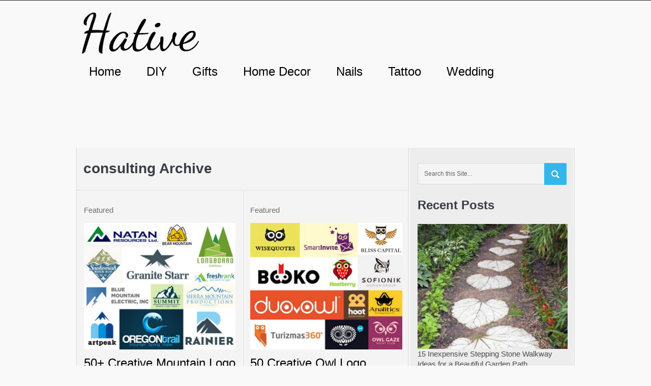

--- FILE ---
content_type: text/css
request_url: https://hative.com/wp-content/themes/dotmag/style.css
body_size: 10712
content:
/*
Theme Name: DotMag
Theme URI: http://mythemeshop.com/themes/dotmag
Author: MyThemeShop
Author URI: http://mythemeshop.com/
Description: DotMag is a flexible magazine WordPress theme that features a slick featured post slider and a dual column layout that is guaranteed to engage your readers.
Version: 1.0

*/
html, body, div, span, applet, object, iframe, h1, h2, h3, h4, h5, h6, p, blockquote, pre, a, abbr, acronym, address, big, cite, code, del, dfn, em, img, ins, kbd, q, s, samp, small, strike, strong, sub, sup, tt, var, b, u, i, center, dl, dt, dd, ol, ul, li, fieldset, form, label, legend, table, caption, tbody, tfoot, thead, tr, th, td, article, aside, canvas, details, embed, figure, figcaption, footer, header, hgroup, menu, nav, output, ruby, section, summary, time, mark, audio, video {
    margin: 0;
    padding: 0;
    border: 0;
    font-size: 100%;
    font: inherit;
    vertical-align: baseline;
}
html {
    overflow-x: hidden;
    -webkit-font-smoothing: antialiased;
}
article, aside, details, figcaption, figure, footer, header, hgroup, menu, nav, section {
    display: block
}
ol, ul {
    list-style: none
}
blockquote, q {
    quotes: none
}
blockquote:before, blockquote:after, q:before, q:after {
    content: '';
    content: none;
}
table {
    border-collapse: collapse;
    border-spacing: 0;
}
button, input, select, textarea {
    margin: 0
}
:focus {
    outline: 0
}
a:link {
    -webkit-tap-highlight-color: #FF5E99
}
img, video, object, embed {
    max-width: 100%;
    height: auto;
}
iframe {
    max-width: 100%
}
blockquote {
    font-style: italic;
    font-weight: normal;
    font-family: Georgia,Serif;
    font-size: 15px;
    padding: 0 10px 20px 27px;
    position: relative;
    margin-top: 25px;
}
blockquote:after {
    position: absolute;
    content: '"';
    font-size: 40px;
    color: #D0D9E0;
    width: 50px;
    top: -5px;
    left: 0;
    font-family: arial;
}
blockquote p {
    margin-bottom: 10px
}
strong, b {
    font-weight: bold
}
em, i, cite {
    font-style: italic;
    font-family: georgia;
}
small {
    font-size: 100%
}
figure {
    margin: 10px 0
}
code, pre {
    font-family: monospace,consolas,sans-serif;
    font-weight: normal;
    font-style: normal;
}
pre {
    margin: 5px 0 20px 0;
    line-height: 1.3em;
    padding: 8px 10px;
    overflow: auto;
}
code {
    padding: 0 8px;
    line-height: 1.5;
}
mark {
    padding: 1px 6px;
    margin: 0 2px;
    color: black;
    background: #FFD700;
}
address {
    margin: 10px 0
}
.wp-caption {
    background: #fff;
    border: 1px solid #f0f0f0;
    max-width: 96%;
    padding: 5px 3px 10px;
    text-align: center;
}
.sticky {

}
.gallery-caption {

}
.bypostauthor {

}
.wp-caption-text {

}
/*-[ Framework ]--------------------*/
body {
    line-height: 1;
    font: 15px/20px sans-serif, arial;
    color: #696868;
}
::-moz-selection {
    background: #222;
    color: white;
    text-shadow: none;
}
::selection {
    background: #222;
    color: white;
    text-shadow: none;
}
#page, .container {
    position: relative;
    margin-right: auto;
    margin-left: auto;
    overflow: hidden;
}
h1, h2, h3, h4, h5, h6 {
    font-weight: bold;
    margin-bottom: 12px;
    color: #393d46;
}
h1 {
    font-size: 28px;
    line-height: 44px;
}
h2 {
    font-size: 24px;
    line-height: 40px;
}
h3 {
    font-size: 22px;
    line-height: 38px;
}
h4 {
    font-size: 16px;
    line-height: 19px;
}
h5 {
    font-size: 18px;
    line-height: 34px;
}
h6 {
    font-size: 16px;
    line-height: 24px;
}
.sub-title {
    font-size: 12px
}
p {
    margin-bottom: 20px
}
a {
    text-decoration: none;
    color: #34B7EA;
    -webkit-transition: background-color, color 0.2s linear;
    -moz-transition: background-color, color 0.2s linear;
    transition: background-color, color 0.2s linear;
}
a:hover {
    color: #00A8FF
}
a:link, a:visited, a:active {
    text-decoration: none
}
:target {
    padding-top: 20px
}
/*-[ Main container ]---------------*/
.main-container {
    width: 980px;
    margin: 0 auto;
    max-width: 100%;
}
#page, .container {
    min-width: 240px;
    overflow: visible;
}
.main-container #page {
    background: #EDEDED;
    background-image: url('/wp-content/themes/dotmag/images/border-left.png');
    background-position: top left;
    background-repeat: repeat-y;
}
#page {
    min-height: 100px;
    float: none;
    clear: both;
    overflow: hidden;
}
/*-[ Header ]-----------------------*/
body > header {
    float: left;
    width: 100%;
    position: relative;
}
.main-header {
    position: relative;
    float: left;
    width: 100%;
    z-index: 99;
}
#header {
    position: relative;
    width: 100%;
    float: left;
}
#header h1, #header h2 {
    font-size: 38px;
    display: block;
    float: left;
    display: inline-block;
    margin: 0;
    line-height: 0px;
    margin: 0px 0;
    color: #fff;
}
#header .content {
    width: 980px;
    margin: 0 auto;
    min-height: 90px;
    float: none;
    background: none;
}
.widget-header {
    float: right;
    max-width: 76%;
    margin-top: 22px;
}
#sliderBox {
    width: 99.8%;
    float: left;
    clear: both;
    background-image: url(/wp-content/themes/dotmag/images/blackStripes.png);
    background-repeat: repeat;
    border: 1px solid #1C1C1C;
    border-top: 0;
}
#breadCrumpBox {
    width: 980px;
    border-top: 1px solid #3d3d3d;
    float: left;
    clear: both;
    background-image: url(/wp-content/themes/dotmag/images/blackStripes.png);
    background-repeat: repeat;
    max-width: 100%;
}
/*-[ Navigation ]-----------------*/
.main-navigation {
    display: block;
    float: left;
    width: 100%;
    background: #313131;
    border-bottom: 1px solid #1C1C1C;
    text-shadow: 1px 1px #1C1C1C;
    background-image: url(/wp-content/themes/dotmag/images/blackStripes.png);
}
.main-navigation #navigation ul ul::after {
    border-color: transparent transparent rgba(238, 238, 238, 0.92)
}
.main-navigation ul li {
    float: right!important
}
.main-navigation #navigation {
    width: 980px;
    border-top: 0;
    line-height: 30px;
    color: #818080;
    float: none;
    max-width: 100%;
}
.main-navigation #navigation ul li a {
    color: #818080
}
.main-navigation li a {
    font-size: 12px;
    line-height: 1.2em;
    padding: 8px;
    color: #fff;
    text-decoration: none;
}
.main-navigation li ul li a {
    margin-left: 0
}
.main-navigation .children {
    width: 100%
}
.main-navigation .children li .sf-sub-indicator, .secondary-navigation .children li .sf-sub-indicator {
    display: none
}
.secondary-navigation {
    width: 980px;
    margin: 0 auto;
/*    border-bottom: 1px solid #1C1C1C;  */
    max-width: 100%;
    min-height: 70px;
}
.secondary-navigation #navigation {
    display: block;
    width: 99.8%;
/*    border: 1px solid #1C1C1C;
    border-bottom: 8px solid #383838;   
    background: #323232;   */
}
/*
.secondary-navigation ul li {
    border-right: 1px solid #1C1C1C;
    border-left: 1px solid #3D3D3D;
    border-top: 1px solid #3D3D3D;
}
*/
.secondary-navigation ul li.home_class a {
    width: 90px;
    padding: 0;
    text-align: center;
}
.secondary-navigation a {
    font-size: 24px;
    padding: 20px 25px;
/*    color: #f0f0f0;  */
    color: black;
    text-decoration: none;
/*    text-shadow: 1px 1px #000;  */
    float: left;
/*    -webkit-transition: all 0.2s linear;
    -moz-transition: all 0.2s linear;
    transition: all 0.2s linear;  */
}
.secondary-navigation a:hover {
    color: #A09F9F
}
.secondary-navigation a .sub {
    font-size: 11px;
    font-weight: normal;
    font-family: arial;
    color: #9B9B9B;
}
.main-navigation a.sf-with-ul {
    padding-right: 20px
}
.sf-js-enabled li  ul.sf-with-ul {
    padding-right: 20px
}
.main-navigation #navigation .sf-sub-indicator {
    top: 23%
}
#navigation .sf-sub-indicator {
    display: block;
    position: absolute;
    right: 10%;
    top: 30%;
}
#navigation {
    margin: 0 auto;
    float: left;
}
#navigation select {
    display: none
}
#navigation ul {
    margin: 0 auto;
    position: relative;
}
.secondary-navigation .sf-with-ul {
    padding-right: 30px!important
}
#navigation ul li {
    float: left;
    position: relative;
}
#navigation ul .header-search {
    float: right
}
#navigation ul li a, #navigation ul li a:link, #navigation ul li a:visited {
    overflow: hidden;
    display: block;
}
#navigation > ul > .current a {
    background: transparent;
    color: #5a5a5a !important;
}
#navigation ul li li {
    border: 1px solid #202020;
    line-height: 32px;
    border-top: 1px solid #3d3d3d;
    border-bottom: 1px solid #1C1C1C;
    background: #323232;
}
#navigation ul li li:hover {
    background: #383838
}
.main-navigation #navigation ul ul {
    top: 30px
}
#navigation ul ul {
    position: absolute;
    width: 202px;
    z-index: 1000;
    font-size: 12px;
    color: #798189;
    top: 59px;
    border-top: 1px solid #1C1C1C;
}
#navigation ul ul li {
    padding: 0
}
#navigation ul ul a, #navigation ul ul a:link, #navigation ul ul a:visited {
    position: relative;
    width: 150px;
    border-left: 0;
    margin: 0;
    line-height: 1;
    padding: 15px 25px;
}
.secondary-navigation li:hover, .current-menu-item, .current-page-item {
/*    background: #383838   */
}
#navigation ul ul li:first-child a {

}
#navigation ul ul li:last-child a {
    border-bottom: none
}
#navigation ul ul {
    opacity: 0;
    left: -999em;
}
#navigation ul li:hover ul {
    left: -2px;
    opacity: 1;
}
#navigation ul ul ul {
    top: -50px
}
#navigation li:hover ul ul, #navigation li:hover ul ul ul, #navigation li:hover ul ul ul ul {
    left: -999em;
    opacity: 0;
    color: #51c6f3;
}
#navigation li:hover ul, #navigation li li:hover ul, #navigation li li li:hover ul, #navigation li li li li:hover ul {
    opacity: 1;
    left: 195px;
}
#page-header:after {
    border-color: transparent transparent #D8D8D8;
    border-color: transparent transparent rgba(218, 218, 218, 0.92);
    border-style: solid;
    border-width: 6px;
    content: "";
    display: block;
    height: 0;
    position: absolute;
    width: 0;
}
/*-[ Content ]--------------------*/
.content {
    margin: 0 auto;
    clear: both;
    float: left;
    background-image: url('/wp-content/themes/dotmag/images/border-right.png');
    background-position: top right;
    background-repeat: repeat-y;
    width: 100%;
}
.article {
    width: 66.8%;
    float: left;
    border-top: 0;
    background: #F4F4F4;
    margin-left: 1px;
    margin-top: -1px;
}
.single .article {
    background-image: url('/wp-content/themes/dotmag/images/border-right.png');
    background-repeat: repeat-y;
    background-position: right top;
}
.headerCategory {
/*
    float: left;
    clear: both;
    text-transform: uppercase;
    font-size: 15px;
    font-weight: bold;
    color: #5e5d5d;
    background-image: url(/wp-content/themes/dotmag/images/greyline.png);
    background-repeat: repeat-x;
    width: 100%;
    background-position: left 35px;
*/
    padding: 30px 0 15px 0;
}
.headerCategory span {
    background-color: #f4f4f4;
    line-height: 10px;
    padding-right: 30px;
    text-shadow: white 1px 1px 0px;
}
.content_align {
    margin: 0 auto;
    clear: both;
    width: 91.6%;
    overflow: hidden;
    background-image: url('/wp-content/themes/dotmag/images/border.png');
    background-position: top right;
    background-repeat: repeat-x;
}
.content_box_out {
    float: left;
    width: 49.75%;
    min-height: 452px;
    background-image: url('/wp-content/themes/dotmag/images/border.png');
    background-position: top left;
    background-repeat: repeat-x;
    border-right: 1px solid #fff;
    clear: left;
}
.content_box_out_no_border {
    background-image: url('/wp-content/themes/dotmag/images/border-right.png');
    background-position: top right;
    background-repeat: repeat-y;
    border-right: 0;
    clear: none;
    border-left: 1px solid #DBDBDB;
}
.content_box_in_no_border {
    border-right: 0!important
}
.content_box_in {
    float: left;
    width: 100%;
    padding-bottom: 25px;
    background-image: url('/wp-content/themes/dotmag/images/border.png');
    background-position: top right;
    background-repeat: repeat-x;
}
.single_post {
    padding: 20px;
    overflow: hidden;
}
.single_page {
    background-color: white;
    padding: 22px;
    border-top: 5px solid #00A8FF;
}
.post-container {
    float: left
}
.post-content {
    overflow: hidden;
    font-size: 15px;
    line-height: 20px;
    margin-top: 5px;
    padding: 10px 0 20px 0;
    color: #696868;
    border-top: 1px dashed #8e8d8d;
    clear: both;
}
.post-single-content {
    border-top: 1px dotted #cecece;
    padding-top: 15px;
}
.readMore {
    float: right;
    color: #fff;
    text-shadow: 0px -1px rgba(0, 0, 0, 0.22);
    position: relative;
}
.readMore a::before {
    content: "+";
    color: white;
    font-size: 16px;
    position: absolute;
    left: 7px;
}
.readMore a {
    font-size: 12px;
    color: #fff;
    font-weight: bold;
    border-radius: 3px;
    -moz-border-radius: 3px;
    -webkit-border-radius: 3px;
    background: #50C6F3;
    padding: 4px 9px 4px 21px;
    -webkit-transition: all 0.2s linear;
    -moz-transition: all 0.2s linear;
    transition: all 0.2s linear;
    float: left;
}
.readMore  a:hover {
    color: #fff;
    background: #5E5D5D;
}
.ss-full-width {
    background: white;
    padding: 20px;
    overflow: hidden;
}
.ss-full-width #content_box {
    padding-right: 0;
    padding-left: 0;
}
.post.excerpt {
    clear: both;
    float: left;
}
.wp-post-image {
    float: left
}
.featured-thumbnail {
    max-width: 300px;
    float: left;
    width: 100%;
}
.featured-thumbnail-single {
    float: left;
    background-color: #f4f4f4;
    padding: 4px;
    -moz-box-shadow: 0px 0px 10px 2px #ccc;
    -webkit-box-shadow: 0px 0px 10px 2px #ccc;
    box-shadow: 0px 0px 10px 2px #ccc;
    margin-top: 25px;
}
.single_post #featured-thumbnail {
    max-width: 100%;
    margin-bottom: 20px;
}
#featured-thumbnail {
    float: left;
    max-width: 300px;
    width: 100%;
}
.featured-thumbnail img {
    margin-bottom: 0;
    width: 100%;
}
.title {
    margin-bottom: 5px;
    
    line-height: 30px;
    clear: both;
    text-shadow: white 1px 1px 0px;
}
.title a {
    color: black;
    font-weight: normal;
}
.single-title {
    float: left;
    padding: 0 0 0 0;
    color: #5e5d5d;
    font-size: 28px;
    font-weight: bold;
    text-shadow: 1px 1px #FFF;
    line-height: 34px;
    margin-top: 20px;
}
.page h1.title {
    margin-bottom: 20px
}
.post-info {
    display: block;
    font-size: 12px;
    color: #8e8d8d;
    font-weight: normal;
    line-height: 1.5;
    text-shadow: white 1px 1px 0px;
}
.post-info a {
    color: #8e8d8d
}
.single-postmeta {
    clear: both;
    float: left;
    margin-bottom: 10px;
    color: #8e8d8d;
    font-size: 13px;
    text-shadow: 1px 1px #FFF;
    font-style: italic;
}
.single-postmeta a {
    color: #8e8d8d
}
.single-postmeta a:hover {
    text-decoration: underline
}
.home article header, .archive article header {
    margin-bottom: 5px
}
.single_post header {
    background-image: url(/wp-content/themes/dotmag/images/greyline.png);
    background-repeat: repeat-x;
}
article header {
    overflow: hidden;
    padding-top: 12px;
    width: 100%;
}
.single article header {
    overflow: visible
}
.post-info a:hover {
    text-decoration: underline
}
.article img.left, .article img.alignleft, .wp-caption.alignleft {
    margin: 0.3em 1.571em 0.5em 0;
    display: block;
    float: left;
}
.article img.right, .article img.alignright, .wp-caption.alignright {
    margin: 0.3em 0 0.5em 1.571em;
    display: block;
    float: right;
}
.article img.center, .article img.aligncenter, .wp-caption.aligncenter {
    margin: 0.3em auto 0.5em auto;
    display: block;
}
.article img.aligncenter, .article img.alignnone {
    margin-top: 1em;
    margin-bottom: 1em;
    display: block;
}
.article ul {
    margin: 1.5em 0 1.571em 1.571em;
    list-style-type: circle;
}
.article ol {
    margin: 1.5em 0 1.571em 1.571em;
    list-style-type: decimal;
}
/*-[ Tab widget ]------------------------------*/
#tabber {
    display: block;
    height: auto;
    max-width: 300px;
    padding-bottom: 20px;
}
#tabber .inside {
    background: #f4f4f4;
    padding: 15px;
    border: 1px #d9d9d9 solid;
    border-top: 0;
}
#tabber ul.tabs {
    overflow: hidden;
    height: 40px;
    text-align: center;
}
#tabber ul.tabs li {
    background: none;
    float: left;
    display: inline;
    font-weight: bold;
    color: #696868;
    cursor: pointer;
    border-bottom: none;
    width: 49.8%;
    text-align: center;
}
#tabber ul.tabs li a {
    border: 1px solid #D9D9D9;
    color: #696868;
    display: block;
    float: left;
    margin: 0;
    text-align: center;
    line-height: 36px;
    text-transform: uppercase;
    width: 100%;
    padding: 1px 0;
}
#tabber ul.tabs li a.selected {
    background: #f4f4f4;
    margin: 0;
    border: 1px solid #d9d9d9;
    border-bottom: 0;
}
#tabber ul.tabs li.tab-recent-posts a {
    margin: 0;
    text-align: center;
}
#tabber ul.tabs li.tab-recent-posts a.selected {
    background: #f4f4f4
}
#tabber ul.tabs li a:hover {
    color: #696868;
    text-decoration: none;
}
#tabber .inside li {
    list-style: none;
    padding: 0 0 15px 0;
}
#tabber .inside li div.info {
    display: table
}
#tabber .inside li div.info .entry-title {
    font-size: 13px;
    margin-bottom: 0;
    color: #919191;
    text-transform: uppercase;
    font-weight: bold;
}
#tabber .inside li div.info .entry-title a:hover {
    color: #222
}
#tabber .inside li div.info p {
    color: #8f8e8e;
    font-style: italic;
    font-size: 12px;
    font-weight: normal;
    margin-bottom: 0;
}
#tabber .inside li .meta {
    display: block
}
#tabber .tab-thumb {
    border: 1px solid #f0f0f0;
    padding: 4px;
    background: #fff;
    float: left;
    display: inline;
    margin: 0px 12px 0px 0px;
}
.post-number {
    position: relative;
    width: 22px;
    height: 22px;
    text-align: center;
    line-height: 23px;
    font-weight: bold;
    color: #fff;
    bottom: 22px;
    background: #34B7EA;
}
#tabber .inside .tabsSep {
    margin-top: 7px;
    width: 100%;
    height: 1px;
    background-color: #e8e5de;
    clear: both;
    float: left;
}
/*-[ Popular Posts ]---------------------------*/
.popular-posts .wp-post-image {
    width: 65px;
    height: 50px;
    margin-top: 3px!important;
}
/*-[ Tweets Widget ]---------------------------*/
.tweets li {
    margin-bottom: 15px!important
}
.twitter-follow {
    background: url(images/small_twitter.png) no-repeat center left;
    padding: 5px 0 5px 20px;
    float: right;
}
/*-[ Form Input ]------------------*/
input, textarea, select {
    padding: 8px 12px;
    font-size: 12px;
    color: #5E656D;
}
textarea {
    overflow: auto;
    resize: vertical;
}
select {
    padding: 12px 20px
}
input:focus, textarea:focus {

}
::-webkit-input-placeholder {
    color: #585F65;
    text-shadow: 0 1px 1px rgba(255,255,255,0.4);
}
::-moz-input-placeholder {
    color: #585F65;
    text-shadow: 0 1px 1px rgba(255,255,255,0.4);
}
::-ie-input-placeholder {
    color: #585F65;
    text-shadow: 0 1px 1px rgba(255,255,255,0.4);
}
::-o-input-placeholder {
    color: #585F65;
    text-shadow: 0 1px 1px rgba(255,255,255,0.4);
}
::input-placeholder {
    color: #585F65;
    text-shadow: 0 1px 1px rgba(255,255,255,0.4);
}
/*-[ Tables ]--------------------*/
table {
    width: 100%;
    text-align: left;
    margin-bottom: 25px;
    border: 2px solid #F1F4F6;
}
thead {
    background: #F7F8F9;
    font-size: 14px;
    color: #585F65;
}
table th, table td {
    padding: 7px 15px;
    text-align: left;
}
thead th {
    padding: 14px
}
tbody th {
    font-weight: normal;
    border-bottom: 1px solid #F5F7F9;
}
/*-[ Line ]---------------------*/
hr {
    border: none;
    border-bottom: 1px solid #E5E5E5;
    border-bottom: 1px solid rgba(0,0,0,0.1);
    width: 297px;
    margin: 35px 0;
    clear: both;
    position: relative;
}
/*-[ Search Form ]------------------*/
#searchform {
    float: left;
    width: 100%;
}
nav #searchform fieldset {
    border: 0
}
.article #searchform {
    width: 70%
}
.main-header #s {
    width: 170px;
    background-color: #383C45;
    color: #999999;
    padding: 0;
    padding-top: 7px;
}
.sidebar #searchform label {
    color: #444;
    padding-top: 10px;
    float: left;
    font-weight: bold;
}
#s {
    width: 74.5%;
    background-color: #F4F4F4;
    float: left;
    padding: 13px 12px;
    border-radius: 3px 0px 0px 3px;
    -moz-border-radius: 3px 0px 0px 3px;
    -webkit-border-radius: 3px 0px 0px 3px;
    border: 1px solid #D9D9D9;
    border-right: none;
}
#sidebars fieldset {
    width: 100%
}
.footer-widgets fieldset {
    padding-top: 15px;
    width: 100%;
}
.footer-widgets #s {
    width: 91%;
    background-color: #1f1f1f;
    padding: 13px 12px;
    border-radius: 3px 3px 3px 3px;
    -moz-border-radius: 3px 3px 3px 3px;
    -webkit-border-radius: 3px 3px 3px 3px;
    border: 1px solid #000;
}
.sbutton {
    cursor: pointer;
    -webkit-transition: all 0.2s linear;
    -moz-transition: all 0.2s linear;
    transition: all 0.2s linear;
}
.sbutton:hover {
    background-color: #5E5D5D!important
}
.sbutton {
    float: left;
    text-align: center;
    background-image: url(/wp-content/themes/dotmag/images/searchico.png);
    background-repeat: no-repeat;
    background-position: center;
    padding: 13px 22px;
    background-color: #33B7EA;
    border: 0;
    height: 43px;
    -webkit-border-top-right-radius: 2px;
    -webkit-border-bottom-right-radius: 2px;
    -moz-border-radius-topright: 2px;
    -moz-border-radius-bottomright: 2px;
    border-top-right-radius: 2px;
    border-bottom-right-radius: 2px;
}
.footer-widgets .sbutton {
    display: none
}
#sidebars .sbutton span {
    width: 16px;
    height: 16px;
}
.sidebar .sbutton {
    padding-top: 10px
}
.no-results {
    float: left;
    padding: 6.3%;
}
.breadcrumb {
    line-height: 55px;
    padding-left: 20px;
    color: #979696;
    text-shadow: 1px 1px #000;
}
/*-[ Read More ]-------------------*/
.read-more {
    margin: 0 0 0 10px;
    line-height: 1.4em;
    background: none;
    padding: 0;
    font-size: 16px;
}
/*-[ Top Ad in Post ]-------------------------------------*/
.topad {
    margin-bottom: 10px;
    clear: both;
}
/*-[ Bottom Ad in post ]-----------*/
.bottomad {
/*    float: left;*/
    clear: both;
}
/*-[ Sidebar ]---------------------*/
#sidebars p {
    line-height: 20px
}
.sidebar.c-4-12 {
    float: right;
    width: 31.3%;
    max-width: 300px;
    padding: 30px 0.9% 0 0;
    position: relative;
    border-bottom: 0;
}
.sidebar.c-4-12 a {
    color: #494949
}
.sidebar_rows {
    width: 100%;
    clear: both;
    float: left;
}
.sidebar_rows .sb_left, .sidebar_rows .sb_right {
    width: 50%;
    float: left;
}
.widget {
    overflow: hidden;
    list-style: none;
    padding-bottom: 20px;
}
.widget .title {
    font-weight: bold;
    text-transform: uppercase;
    color: #545E68;
    font-size: 12px;
}
.widget li {
    display: block;
    overflow: hidden;
    list-style-type: none;
    margin-bottom: 8px;
}
.widget h3 {
    font-size: 16px;
    line-height: 15px;
    margin: 0 0 15px 0;
    color: #696868;
    font-weight: bold;
    text-shadow: white 1px 1px 0px;
    padding-top: 20px;
    background-image: url('/wp-content/themes/dotmag/images/border.png');
    background-position: top left;
    background-repeat: repeat-x;
}
.advanced-recent-posts li, .popular-posts li, .category-posts li {
    list-style: none!important;
    margin: 0;
    overflow: hidden;
    -webkit-transition: all 0.25s linear;
    -moz-transition: all 0.25s linear;
    transition: all 0.25s linear;
    color: #aeaeae;
    padding-left: 0;
    background: none;
    padding-bottom: 15px;
    padding-top: 10px;
}
.advanced-recent-posts span {
    font-size: 12px;
    color: #7f7e7e!important;
    text-shadow: 1px 1px #000;
    padding-top: 5px;
}
.advanced-recent-posts p, .popular-posts p, .category-posts p {
    margin: 0
}
.category-posts a, .advanced-recent-posts a {
    display: block
}
/*-[ Social Buttons ]--------------------------*/
.shareit .share-item {
    display: block;
    margin: 0;
    float: left;
}
.share-item.facebookbtn, .share-item.linkedinbtn, .share-item.stumblebtn {
    width: 92px
}
.shareit {
    padding: 10px 0 5px 0;
    overflow: hidden;
    clear: both;
}
/*-[ Footer ]-------------------*/
body > footer {
    overflow: hidden;
    width: 100%;
}
body > footer .widget {
    padding: 10px 0 0 0;
    border: none;
    float: left;
    width: 100%;
}
body > footer .sidebar .widget .title {
    font-size: 135%;
    color: #D4D8DB;
}
footer .widget {
    margin-bottom: 0
}
footer a {
    color: #8d8d8d
}
footer {
    position: relative;
    overflow: hidden;
}
.f-widget-sep {
    float: left;
    width: 20px;
    height: 100%;
}
footer .container {
    width: 978px;
    margin: 0 auto;
/*
    background-image: url(/wp-content/themes/dotmag/images/stripebg.png);
    background-repeat: repeat;
    border: 1px solid #010000;
*/
    max-width: 99.6%;
}
footer p {
    color: #aeaeae;
}
.footer-widgets {
    overflow: hidden;
    padding-bottom: 10px;
/*
    border: 1px solid #4C4C4C;
*/
}
.footer-widgets h3 {
    color: #aeaeae;
    font-size: 16px;
    padding-bottom: 20px;
    margin: 0;
    background-image: url(/wp-content/themes/dotmag/images/foterstripe.png);
    background-repeat: repeat-x;
    background-position: left bottom;
    text-shadow: 1px 1px #000;
    margin-bottom: 15px;
}
body > footer .widget .textwidget {
    color: #aeaeae;
    text-shadow: 1px 1px #000;
    padding-top: 12px;
}
.f-widget {
    width: 31.333%;
    padding: 0 1% 0 1%;
    padding-top: 10px;
    float: left;
    position: relative;
    color: #8D8D8D;
    margin-bottom: 30px;
}
.copyrights {
    float: left;
    width: 100%;
    clear: both;
    padding-bottom: 5px!important;
    padding-top: 12px;
    color: #979494;
    height: 35px;
    overflow: hidden;
}
#copyright-note {
    width: 100%;
    margin: 0 auto;
    clear: both;
    float: left;
    font-size: 12px;
    color: #a8a8a8;
    padding-top: 5px;
    position: relative;
}
.copyrights .footer-navigation {
    float: right;
    max-width: 50%;
}
.copyrights .footer-navigation ul {
    float: right
}
.copyrights .footer-navigation ul li {
    float: right!important
}
.copyrights .footer-navigation ul li a {
    font-size: 11px
}
.copyrights .footer-navigation #navigation {
    float: right;
    max-width: 100%;
}
.copyrights .footer-navigation #navigation ul li a {
    display: block;
    float: left;
    color: #fff;
}
.copyrights .footer-navigation #navigation ul li span {
    float: right;
    padding: 0 10px;
    color: #fff;
}
.copyrights .footer-navigation #navigation ul li.nospan span {
    display: none
}
#sidebars .wp-post-image, footer .wp-post-image {
    margin-bottom: 0;
    margin-top: 5px;
    margin-right: 10px;
}
.postsby {
    padding-bottom: 20px;
    padding-top: 20px;
    padding-left: 2%;
    border-right: 1px solid #DBDBDB;
    margin-bottom: 0;
    width: 97.6%;
}
.textwidget a:hover {
    color: #222!important
}
/*-[ Related Posts ]---------------------------*/
.related-posts {
    margin-top: 10px;
    clear: both;
    float: left;
    padding: 0 2.8%;
    width: 94%;
}
.relatedthumb {
    color: #696868
}
.related-posts ul {
    margin-left: 0;
    padding: 0;
    margin: 0;
    margin-top: 0;
}
.related-posts h5 {
    line-height: 20px;
    padding-left: 80px;
    color: #919191;
    text-transform: uppercase;
    font-size: 13px;
}
.related-posts h3 {
    font-size: 16px;
    margin: 0;
    color: #696868;
    background-image: url(/wp-content/themes/dotmag/images/greyline.png);
    background-repeat: repeat-x;
    background-position: left 13px;
}
.relatedthumb img {
    width: 64px;
    height: 64px;
    margin-bottom: 0;
}
.related-posts ul li p {
    font-weight: bold;
    padding-top: 1px;
    margin-bottom: 0;
}
.related-posts li {
    width: 41.65%;
    float: left;
    list-style: none;
    margin: 0 4% 4% 0;
    background-color: #fff;
    padding: 3%;
    -webkit-box-shadow: 0px 0px 4px rgba(180, 180, 180, 0.55);
    -moz-box-shadow: 0px 0px 4px rgba(180, 180, 180, 0.55);
    box-shadow: 0px 0px 4px rgba(180, 180, 180, 0.55);
}
.rthumb {
    float: left;
    margin-right: 10px;
}
.related-posts .last {
    margin-right: 0
}
/*-[ AuthorBox ]---------------------------*/
.postauthor-top {
    margin-bottom: 10px
}
.postauthor-top h3 span {
    background-color: #F4F4F4;
    padding-right: 20px;
}
.postauthor p {
    padding-top: 0px;
    color: #696868;
}
.postauthor {
    margin: 0;
    padding: 3%;
    min-height: 125px;
    float: left;
    clear: both;
    width: 94%;
}
.postauthor h4 span {
    background-color: #F4F4F4;
    padding-right: 20px;
}
.postauthor h4 {
    font-weight: bold;
    font-size: 16px;
    color: #696868;
    background-image: url(/wp-content/themes/dotmag/images/greyline.png);
    background-repeat: repeat-x;
    background-position: left 7px;
}
.authorOutline {
    -webkit-box-shadow: 0px 0px 4px rgba(180, 180, 180, 0.55);
    -moz-box-shadow: 0px 0px 4px rgba(180, 180, 180, 0.55);
    box-shadow: 0px 0px 4px rgba(180, 180, 180, 0.55);
}
.authorOutlineIn {
    background-color: #fff;
    padding: 15px;
    overflow: hidden;
}
.postauthor h5 {
    text-transform: uppercase;
    font-weight: bold;
    font-size: 14px;
    padding: 0;
    margin: 0;
    line-height: 24px;
}
.postauthor img {
    float: left;
    margin: 0 3% 0 0;
    width: 17.2%;
}
.postauthor h4 a {
    color: #473636
}
.clear {
    clear: both
}
.left {
    float: left
}
.right {
    float: right
}
.last {
    margin-right: 0
}
/*-[ Tag widget ]------------------------------*/
.tagcloud a {
    font-size: 14px!important;
    padding: 2px 10px;
    border-top: 1px solid #CACACA!important;
    border-left: 3px solid #00A8FF;
    margin-bottom: 10px;
    float: left;
    margin-right: 7px;
    background: #E9E9E9;
    border-right: 1px solid #CACACA!important;
    border-bottom: 1px solid #CACACA!important;
    color: #000;
}
.tags {
    margin: 20px 0 0 0;
    width: 100%;
    float: left;
}
.tags a {
    margin-left: 5px
}
/*-[ Subscribe Widget ]------------------------*/
.mts-subscribe input[type="text"] {
    color: #888;
    border: 1px solid #DFDFDF;
    -webkit-transition: all 0.25s linear;
    -moz-transition: all 0.25s linear;
    transition: all 0.25s linear;
    -webkit-box-sizing: border-box;
    -moz-box-sizing: border-box;
    box-sizing: border-box;
    width: 69.5%;
    float: left;
    padding: 13px 9px;
    border-radius: 3px 0px 0px 3px;
    -moz-border-radius: 3px 0px 0px 3px;
    -webkit-border-radius: 3px 0px 0px 3px;
    background: #F4F4F4;
}
.mts-subscribe input[type="text"]:hover {
    border: 1px solid #C1C1C1
}
.mts-subscribe input[type="submit"] {
    background: #34B7EA;
    cursor: pointer;
    color: white!important;
    padding: 13px 0;
    border: 0;
    -webkit-transition: all 0.25s linear;
    -moz-transition: all 0.25s linear;
    transition: all 0.25s linear;
    float: left;
    height: 43px;
    text-align: center;
    width: 30%;
    -webkit-border-top-right-radius: 2px;
    -webkit-border-bottom-right-radius: 2px;
    -moz-border-radius-topright: 2px;
    -moz-border-radius-bottomright: 2px;
    border-top-right-radius: 2px;
    border-bottom-right-radius: 2px;
}
.mts-subscribe input[type="submit"]:hover {
    background: #5E5D5D
}
/*-[ Ad Widgets ]------------------------------*/
.ad-125 ul {
    float: left;
    width: 100%;
    margin: 0;
    list-style: none;
    max-width: 100%;
}
.ad-125 li {
    float: left;
    border: none;
    list-style: none!important;
    padding-left: 0;
    background: none;
}
.ad-125 .evenad {
    float: right!important
}
footer .ad-300 img, footer .ad-125 img {
    padding: 0;
    border: 0;
}
/*-[ Calender Widget ]-------------------------*/
#wp-calendar {
    width: 300px
}
#wp-calendar td {
    text-align: center
}
#wp-calendar caption {
    font-size: 16px;
    padding-bottom: 10px;
    font-weight: bold;
}
#wp-calendar #prev {
    text-align: left;
    padding-left: 12px;
}
/*-[Comments]--------------*/
.total-comments h4 {
    font-size: 16px;
    color: #696868;
    font-weight: bold;
    background-image: url(/wp-content/themes/dotmag/images/greyline.png);
    background-repeat: repeat-x;
    background-position: left 7px;
    margin: 0 3% 0 3%;
    clear: both;
}
.total-comments h4 span {
    background-color: #F4F4F4;
    padding-right: 20px;
}
.cnumber {
    color: #34B7EA
}
#comments {
    margin: 0 3% 3% 3%;
    float: left;
    clear: both;
    width: 93.8%;
    margin-top: 15px;
}
#commentsIn {
    background-color: #fff;
    padding: 15px;
    float: left;
    -webkit-box-shadow: 0px 0px 4px rgba(180, 180, 180, 0.55);
    -moz-box-shadow: 0px 0px 4px rgba(180, 180, 180, 0.55);
    box-shadow: 0px 0px 4px rgba(180, 180, 180, 0.55);
}
#commentsAdd {
    padding: 3%;
    background-color: #fff;
    width: 87.7%;
    float: left;
    clear: both;
    margin: 0 3% 3% 3%;
    -webkit-box-shadow: 0px 0px 4px rgba(180, 180, 180, 0.55);
    -moz-box-shadow: 0px 0px 4px rgba(180, 180, 180, 0.55);
    box-shadow: 0px 0px 4px rgba(180, 180, 180, 0.55);
}
.comment-author.vcard {
    float: left;
    margin-right: 4%;
    width: 12%;
}
#comments div.avatar {
    float: left
}
#comments .avatar time {
    clear: both;
    float: left;
    font-size: 11px;
    color: #777;
}
#comments .comment-content {
    float: left;
    width: 79.8%;
    padding: 0;
    margin-bottom: 20px;
}
#comments .comment-content p {
    font-size: 13px;
    color: #696868;
}
#comments .children .comment-content {
    width: 360px
}
#comments .children .children .comment-content {
    width: 280px
}
ul.children .commentImageLeft {
    width: 60px;
    height: 90px;
    border-left: 1px solid #c1bbb6;
    border-bottom: 1px solid #c1bbb6;
    position: absolute;
    top: -50px;
    left: -70px;
}
input.text-input, #commentform input {
    padding: 11px
}
input#author, input#email, input#url {
    width: 400px;
    border: 1px solid #c6dff1;
    background: #fff;
    font-size: 14px;
    max-width: 50%;
    clear: both;
    float: left;
}
input#author, input#email, input#url, #comment {
    -webkit-transition: all 0.25s ease-in-out;
    -moz-transition: all 0.25s ease-in-out;
    transition: all 0.25s ease-in-out;
    border-color: #c6dff1;
    -webkit-box-shadow: inset 0px 0px 8px 0px rgba(0, 0, 0, 0.1);
    box-shadow: inset 0px 0px 8px 0px rgba(0, 0, 0, 0.1);
}
#cancel-comment-reply-link {
    float: right;
    line-height: 24px;
    margin-top: 0;
}
#cancel-comment-reply-link {
    float: right;
    color: #fff;
    border-radius: 3px;
    -moz-border-radius: 3px;
    -webkit-border-radius: 3px;
    background: #34B7EA;
    padding: 4px 8px;
    margin-bottom: 15px;
    font-size: 14px;
    font-weight: bold;
    -webkit-transition: all 0.2s linear;
    -moz-transition: all 0.2s linear;
    transition: all 0.2s linear;
}
#cancel-comment-reply-link:hover {
    background: #5E5D5D
}
#commentform input#submit {
    float: right;
    color: #fff;
    border-radius: 3px;
    -moz-border-radius: 3px;
    -webkit-border-radius: 3px;
    border: 0;
    background: #34B7EA; /* Old browsers */
    padding: 5px 5px 5px 5px;
    margin-bottom: 15px;
    font-weight: bold;
    padding: 8px;
    cursor: pointer;
    -webkit-transition: all 0.2s linear;
    -moz-transition: all 0.2s linear;
    transition: all 0.2s linear;
}
#commentform input#submit:hover {
    background: #5E5D5D
}
ol.commentlist {
    margin-left: 0;
    float: left;
    margin-bottom: 0;
}
.commentlist li {
    list-style: none;
    margin: 0 0 20px 0;
    padding-left: 0;
    float: left;
    width: 100%;
}
.commentlist p {
    margin-bottom: 1em;
    line-height: 21px;
}
.borderComments {
    border-bottom: 1px dashed #E0E0E0;
    width: 100%;
    clear: both;
}
.fn {
    font-size: 14px;
    line-height: 12px;
    float: left;
    margin-bottom: 10px;
    font-weight: bold;
}
.dr {
    float: right;
    font-size: 12px;
    text-align: right;
    line-height: 12px;
    color: #696868;
}
.comment-reply-link {
    color: #696868
}
.fn a {
    color: #696868;
    text-transform: uppercase;
    font-weight: bold;
}
.fn a:hover {
    text-decoration: underline
}
.comment-meta {
    font-size: 12px;
    font-style: italic;
}
.comment-meta a {
    color: #888
}
.reply {
    background: url('images/comment-reply-bg.jpg') no-repeat;
    overflow: hidden;
    float: right;
}
.reply a {
    float: right;
    height: 25px;
    line-height: 25px;
    padding: 0 12px;
    color: #BDBDBD;
    font-size: 12px;
}
.commentlist .children {
    margin-left: 17%;
    margin-bottom: 0;
    margin-top: 0;
    float: right;
    width: 83%;
}
.commentlist .children li {
    margin-bottom: 0;
    padding-bottom: 0;
}
#respond h3 {
    margin-top: 18px;
    margin: 15px 0 0 0;
    padding: 0 0 20px 0;
    color: #696868;
    font-size: 16px;
}
.cancel-comment-reply a {
    float: right;
    margin-top: -8px;
    font-size: 14px;
}
.comment-awaiting-moderation {
    font-style: italic;
    font-weight: bold;
}
/*-[ Comment Form ]----------------------------*/
#commentform textarea {
    width: 96.4%;
    font-family: inherit;
    border: 1px solid #E7E7E7;
    background: #fff;
    font-size: 14px;
    padding: 5px 10px 10px 10px;
    line-height: 25px;
    font-family: georgia;
    font-style: italic;
    -webkit-box-shadow: inset 0px 0px 8px 0px rgba(0, 0, 0, 0.1);
    box-shadow: inset 0px 0px 8px 0px rgba(0, 0, 0, 0.1);
    -webkit-transition: all 0.25s linear;
    -moz-transition: all 0.25s linear;
    transition: all 0.25s linear;
}
#commentform p {
    margin-bottom: 15px;
    float: left;
    width: 100%;
    clear: both;
}
#commentform p label {
    float: left;
    padding-bottom: 5px;
    padding-top: 5px;
}
.required {
    color: red;
    float: left;
    font-size: 18px;
    padding: 5px;
    padding-top: 9px;
}
.comment-notes .required {
    padding-top: 3px;
    padding-left: 0;
}
.comment-notes {
    font-style: italic
}
/*-[ pagination ]------------------*/
.pagination {
    clear: both;
    overflow: hidden;
    float: left;
    width: 99.6%;
    font-family: arial;
    background-image: url('/wp-content/themes/dotmag/images/border.png');
    background-position: top left;
    background-repeat: repeat-x;
    border-right: 1px solid #DBDBDB;
}
.pagination ul {
    list-style: none;
    margin: 0;
    padding: 20px 1.5%;
    float: left;
    width: 97%;
}
.pagination ul li {
    float: left
}
.currenttext, .pagination a:hover {
    color: #979494;
    margin: 0 5px 0 0;
    display: inline-block;
    float: left;
    line-height: 1.2em;
    text-decoration: none;
    padding: 5px 8px;
    border: 1px solid #dcdcdc;
}
.pagination a, .pagination2 {
    margin: 0 5px 0 0;
    display: inline-block;
    float: left;
    line-height: 1.2em;
    text-decoration: none;
    color: #979494;
    padding: 5px 8px;
    border: 1px solid #F4F4F4;
}
.pagination a:hover {
    color: #000
}
.pagination2 {
    clear: both
}
.top {
    float: right
}
.copyrights a:hover {
    color: #555
}
.pnavigation2 {
    display: block;
    width: 95.7%;
    overflow: hidden;
    padding: 20px 2%;
    float: left;
    border-right: 1px solid #DBDBDB;
    border-top: 1px solid #DBDBDB;
}
.nav-previous {
    float: left
}
.nav-next {
    float: right
}
/*-----------------------------------------------
/* Shortcodes
/*---------------------------------------------*/
/*-[ Notifications ]---------------------------*/
.message_box {
    margin: 15px 0
}
pre {
    overflow: auto;
    background: #F7F7F7 url('images/code.png') 10px 2px no-repeat;
    padding: 2em 1em 1em 1em;
    border: 1px solid #DDD;
    margin: 15px 0;
}
.note {
    background: #FEF4C8;
    color: #666;
    border: 1px solid #FDEBA5;
}
.note p {
    padding: 0.5em 1em 0.5em 2.5em;
    background: url('images/thumb.png') left no-repeat;
    margin: 0.3em 0.8em;
}
.announce {
    background: #D7EFFB;
    color: #666;
    border: 1px solid #BEE5F8;
}
.announce p {
    padding: 0.5em 1em 0.5em 2.5em;
    background: url('images/speaker.png') left no-repeat;
    margin: 0.3em 0.8em;
}
.success {
    background: #E8F6D2;
    color: #666;
    border: 1px solid #DEF1BF;
}
.success p {
    padding: 0.5em 1em 0.5em 2.5em;
    background: url('images/tick.png') left no-repeat;
    margin: 0.3em 0.8em;
}
.warning {
    background: #FFE7E7;
    color: #666;
    border: 1px solid #FFDBDB;
}
.warning p {
    padding: 0.5em 1em 0.5em 2.5em;
    background: url('images/cross.png') left no-repeat;
    margin: 0.3em 0.8em;
}
/*-[ Buttons ]---------------------------------*/
.buttons {
    font-size: 12px;
    text-decoration: none;
    position: relative;
    padding: 10px 20px 7px;
    border-radius: 5px;
    -webkit-border-radius: 5px;
    -moz-border-radius: 5px;
    margin: 15px 25px 25px 0;
    padding: 12px 10px;
}
.format_text a.buttons {
    color: #fff!important
}
.format_text a.btn_white {
    color: #4F4F4F!important
}
.btn_brown {
    background-color: #D9C2A5;
    background-image: -webkit-gradient(linear, left top, left bottom, color-stop(0%, #D9C2A5), color-stop(100%, #C3A178));
    background-image: -webkit-linear-gradient(top, #D9C2A5, #C3A178);
    background-image: -moz-linear-gradient(top, #D9C2A5, #C3A178);
    background-image: -ms-linear-gradient(top, #D9C2A5, #C3A178);
    background-image: -o-linear-gradient(top, #D9C2A5, #C3A178);
    background-image: linear-gradient(top, #D9C2A5, #C3A178);
    border-top: 1px solid #BD986A;
    border-right: 1px solid #BD986A;
    border-bottom: 1px solid #9A7445;
    border-left: 1px solid #BD986A;
    -webkit-border-radius: 4px;
    -moz-border-radius: 4px;
    border-radius: 4px;
    -webkit-box-shadow: inset 0 1px 0 0 #DFCC9F;
    -moz-box-shadow: inset 0 1px 0 0 #DFCC9F;
    box-shadow: inset 0 1px 0 0 #DFCC9F;
    color: white;
    font: bold 11px "Lucida Grande", "Lucida Sans Unicode", "Lucida Sans", Geneva, Verdana, sans-serif;
    line-height: 1;
    padding: 8px 25px;
    text-shadow: 0 -1px 1px #BA905E;
    text-transform: uppercase;
    padding: 12px 10px;
}
.btn_brown:hover {
    background-color: #D1B593;
    background-image: -webkit-gradient(linear, left top, left bottom, color-stop(0%, #D1B593), color-stop(100%, #BC966B));
    background-image: -webkit-linear-gradient(top, #D1B593, #BC966B);
    background-image: -moz-linear-gradient(top, #D1B593, #BC966B);
    background-image: -ms-linear-gradient(top, #D1B593, #BC966B);
    background-image: -o-linear-gradient(top, #D1B593, #BC966B);
    background-image: linear-gradient(top, #D1B593, #BC966B);
    border-top: 1px solid #BD986A;
    border-right: 1px solid #BD986A;
    border-bottom: 1px solid #9A7445;
    border-left: 1px solid #BD986A;
    -webkit-box-shadow: inset 0 1px 0 0 #DFCC9F;
    -moz-box-shadow: inset 0 1px 0 0 #DFCC9F;
    box-shadow: inset 0 1px 0 0 #DFCC9F;
    cursor: pointer;
    color: white!important;
}
.btn_brown:active {
    border: 1px solid #B2824C;
    -webkit-box-shadow: inset 0 0 8px 2px #C19B70;
    -moz-box-shadow: inset 0 0 8px 2px #C19B70;
    box-shadow: inset 0 0 8px 2px #C19B70;
}
.btn_blue {
    background-color: #A5B8DA;
    background-image: -webkit-gradient(linear, left top, left bottom, color-stop(0%, #A5B8DA), color-stop(100%, #7089B3));
    background-image: -webkit-linear-gradient(top, #A5B8DA, #7089B3);
    background-image: -moz-linear-gradient(top, #A5B8DA, #7089B3);
    background-image: -ms-linear-gradient(top, #A5B8DA, #7089B3);
    background-image: -o-linear-gradient(top, #A5B8DA, #7089B3);
    background-image: linear-gradient(top, #A5B8DA, #7089B3);
    border-top: 1px solid #758FBA;
    border-right: 1px solid #6C84AB;
    border-bottom: 1px solid #5C6F91;
    border-left: 1px solid #6C84AB;
    -webkit-border-radius: 4px;
    -moz-border-radius: 4px;
    border-radius: 4px;
    -webkit-box-shadow: inset 0 1px 0 0 #aec3e5;
    -moz-box-shadow: inset 0 1px 0 0 #aec3e5;
    box-shadow: inset 0 1px 0 0 #aec3e5;
    color: white;
    font: bold 11px "Lucida Grande", "Lucida Sans Unicode", "Lucida Sans", Geneva, Verdana, sans-serif;
    line-height: 1;
    padding: 8px 25px;
    text-shadow: 0 -1px 1px #64799E;
    text-transform: uppercase;
    padding: 12px 10px;
}
.btn_blue:hover {
    background-color: #9badcc;
    background-image: -webkit-gradient(linear, left top, left bottom, color-stop(0%, #9badcc), color-stop(100%, #687fa6));
    background-image: -webkit-linear-gradient(top, #9badcc, #687fa6);
    background-image: -moz-linear-gradient(top, #9badcc, #687fa6);
    background-image: -ms-linear-gradient(top, #9badcc, #687fa6);
    background-image: -o-linear-gradient(top, #9badcc, #687fa6);
    background-image: linear-gradient(top, #9badcc, #687fa6);
    border-top: 1px solid #6d86ad;
    border-right: 1px solid #647a9e;
    border-bottom: 1px solid #546685;
    border-left: 1px solid #647a9e;
    -webkit-box-shadow: inset 0 1px 0 0 #a5b9d9;
    -moz-box-shadow: inset 0 1px 0 0 #a5b9d9;
    box-shadow: inset 0 1px 0 0 #a5b9d9;
    cursor: pointer;
    color: white!important;
}
.btn_blue:active {
    border: 1px solid #546685;
    -webkit-box-shadow: inset 0 0 8px 2px #7e8da6;
    -moz-box-shadow: inset 0 0 8px 2px #7e8da6;
    box-shadow: inset 0 0 8px 2px #7e8da6;
}
.btn_green {
    background-color: #6CB24C;
    background-image: -webkit-gradient(linear, left top, left bottom, color-stop(0%, #6CB24C), color-stop(100%, #52873A));
    background-image: -webkit-linear-gradient(top, #6CB24C, #52873A);
    background-image: -moz-linear-gradient(top, #6CB24C, #52873A);
    background-image: -ms-linear-gradient(top, #6CB24C, #52873A);
    background-image: -o-linear-gradient(top, #6CB24C, #52873A);
    background-image: linear-gradient(top, #6CB24C, #52873A);
    border-top: 1px solid #477532;
    border-right: 1px solid #477532;
    border-bottom: 1px solid #3A6029;
    border-left: 1px solid #477532;
    -webkit-border-radius: 4px;
    -moz-border-radius: 4px;
    border-radius: 4px;
    -webkit-box-shadow: inset 0 1px 0 0 #8FC477;
    -moz-box-shadow: inset 0 1px 0 0 #8FC477;
    box-shadow: inset 0 1px 0 0 #8FC477;
    color: white;
    font: bold 11px "Lucida Grande", "Lucida Sans Unicode", "Lucida Sans", Geneva, Verdana, sans-serif;
    line-height: 1;
    padding: 12px 10px;
    text-shadow: 0 -1px 1px #416B2D;
    text-transform: uppercase;
}
.btn_green:hover {
    background-color: #5F9D43;
    background-image: -webkit-gradient(linear, left top, left bottom, color-stop(0%, #68AB49), color-stop(100%, #4A7834));
    background-image: -webkit-linear-gradient(top, #68AB49, #4A7834);
    background-image: -moz-linear-gradient(top, #68AB49, #4A7834);
    background-image: -ms-linear-gradient(top, #68AB49, #4A7834);
    background-image: -o-linear-gradient(top, #68AB49, #4A7834);
    background-image: linear-gradient(top, #68AB49, #4A7834);
    border-top: 1px solid #4E8037;
    border-right: 1px solid #4E8037;
    border-bottom: 1px solid #3A6029;
    border-left: 1px solid #4E8037;
    -webkit-box-shadow: inset 0 1px 0 0 #8FC477;
    -moz-box-shadow: inset 0 1px 0 0 #8FC477;
    box-shadow: inset 0 1px 0 0 #8FC477;
    cursor: pointer;
    color: white!important;
}
.btn_green:active {
    border: 1px solid #436D30;
    -webkit-box-shadow: inset 0 0 8px 2px #467131;
    -moz-box-shadow: inset 0 0 8px 2px #467131;
    box-shadow: inset 0 0 8px 2px #467131;
}
.btn_yellow {
    background-color: #FFDA6B;
    background-image: -webkit-gradient(linear, left top, left bottom, color-stop(0%, #FFDA6B), color-stop(100%, #FEAE2D));
    background-image: -webkit-linear-gradient(top, #FFDA6B, #FEAE2D);
    background-image: -moz-linear-gradient(top, #FFDA6B, #FEAE2D);
    background-image: -ms-linear-gradient(top, #FFDA6B, #FEAE2D);
    background-image: -o-linear-gradient(top, #FFDA6B, #FEAE2D);
    background-image: linear-gradient(top, #FFDA6B, #FEAE2D);
    border-top: 1px solid #D6AB00;
    border-right: 1px solid #D6AB00;
    border-bottom: 1px solid #BC9600;
    border-left: 1px solid #D6AB00;
    -webkit-border-radius: 4px;
    -moz-border-radius: 4px;
    border-radius: 4px;
    -webkit-box-shadow: inset 0 1px 0 0 #FFE599;
    -moz-box-shadow: inset 0 1px 0 0 #FFE599;
    box-shadow: inset 0 1px 0 0 #FFE599;
    color: #fff;
    line-height: 1;
    padding: 8px 25px;
    text-shadow: 0 1px 1px #BC9600;
    text-transform: uppercase;
    font: bold 11px "Lucida Grande", "Lucida Sans Unicode", "Lucida Sans", Geneva, Verdana, sans-serif;
    line-height: 1;
    padding: 12px 10px;
}
.btn_yellow:hover {
    background-color: #FFD351;
    background-image: -webkit-gradient(linear, left top, left bottom, color-stop(0%, #FFD351), color-stop(100%, #FDA00B));
    background-image: -webkit-linear-gradient(top, #FFD351, #FDA00B);
    background-image: -moz-linear-gradient(top, #FFD351, #FDA00B);
    background-image: -ms-linear-gradient(top, #FFD351, #FDA00B);
    background-image: -o-linear-gradient(top, #FFD351, #FDA00B);
    background-image: linear-gradient(top, #FFD351, #FDA00B);
    border-top: 1px solid #D6AB00;
    border-right: 1px solid #D6AB00;
    border-bottom: 1px solid #BC9600;
    border-left: 1px solid #D6AB00;
    -webkit-box-shadow: inset 0 1px 0 0 #FFE599;
    -moz-box-shadow: inset 0 1px 0 0 #FFE599;
    box-shadow: inset 0 1px 0 0 #FFE599;
    cursor: pointer;
    color: #fff!important;
}
.btn_yellow:active {
    border: 1px solid #F29202;
    -webkit-box-shadow: inset 0 0 8px 2px #F29202;
    -moz-box-shadow: inset 0 0 8px 2px #F29202;
    box-shadow: inset 0 0 8px 2px #F29202;
}
.btn_red {
    background-color: #E83030;
    background-image: -webkit-gradient(linear, left top, left bottom, color-stop(0%, #E83030), color-stop(100%, #B71414));
    background-image: -webkit-linear-gradient(top, #E83030, #B71414);
    background-image: -moz-linear-gradient(top, #E83030, #B71414);
    background-image: -ms-linear-gradient(top, #E83030, #B71414);
    background-image: -o-linear-gradient(top, #E83030, #B71414);
    background-image: linear-gradient(top, #E83030, #B71414);
    border-top: 1px solid #9C1111;
    border-right: 1px solid #9C1111;
    border-bottom: 1px solid #890F0F;
    border-left: 1px solid #9C1111;
    -webkit-border-radius: 4px;
    -moz-border-radius: 4px;
    border-radius: 4px;
    -webkit-box-shadow: inset 0 1px 0 0 #FF6B6B;
    -moz-box-shadow: inset 0 1px 0 0 #FF6B6B;
    box-shadow: inset 0 1px 0 0 #FF6B6B;
    color: white;
    font: bold 11px "Lucida Grande", "Lucida Sans Unicode", "Lucida Sans", Geneva, Verdana, sans-serif;
    line-height: 1;
    padding: 8px 25px;
    text-shadow: 0 -1px 1px #A01111;
    text-transform: uppercase;
    padding: 12px 10px;
}
.btn_red:hover {
    background-color: #E63131;
    background-image: -webkit-gradient(linear, left top, left bottom, color-stop(0%, #E63131), color-stop(100%, #9C1111));
    background-image: -webkit-linear-gradient(top, #E63131, #9C1111);
    background-image: -moz-linear-gradient(top, #E63131, #9C1111);
    background-image: -ms-linear-gradient(top, #E63131, #9C1111);
    background-image: -o-linear-gradient(top, #E63131, #9C1111);
    background-image: linear-gradient(top, #E63131, #9C1111);
    border-top: 1px solid #9C1111;
    border-right: 1px solid #9C1111;
    border-bottom: 1px solid #890F0F;
    border-left: 1px solid #9C1111;
    -webkit-box-shadow: inset 0 1px 0 0 #FE4C4C;
    -moz-box-shadow: inset 0 1px 0 0 #FE4C4C;
    box-shadow: inset 0 1px 0 0 #FE4C4C;
    cursor: pointer;
    color: white!important;
}
.btn_red:active {
    border: 1px solid #890F0F;
    -webkit-box-shadow: inset 0 0 8px 2px #890F0F;
    -moz-box-shadow: inset 0 0 8px 2px #890F0F;
    box-shadow: inset 0 0 8px 2px #890F0F;
}
.btn_white {
    background-color: #F7F7F7;
    background-image: -webkit-gradient(linear, left top, left bottom, color-stop(0%, #F7F7F7), color-stop(100%, #E0E0E0));
    background-image: -webkit-linear-gradient(top, #F7F7F7, #E0E0E0);
    background-image: -moz-linear-gradient(top, #F7F7F7, #E0E0E0);
    background-image: -ms-linear-gradient(top, #F7F7F7, #E0E0E0);
    background-image: -o-linear-gradient(top, #F7F7F7, #E0E0E0);
    background-image: linear-gradient(top, #F7F7F7, #E0E0E0);
    border-top: 1px solid #CECECE;
    border-right: 1px solid #CECECE;
    border-bottom: 1px solid #C4C4C4;
    border-left: 1px solid #CECECE;
    -webkit-border-radius: 4px;
    -moz-border-radius: 4px;
    border-radius: 4px;
    -webkit-box-shadow: inset 0 1px 0 0 #FFFFFF;
    -moz-box-shadow: inset 0 1px 0 0 #FFFFFF;
    box-shadow: inset 0 1px 0 0 #FFFFFF;
    color: #4F4F4F;
    font: bold 11px "Lucida Grande", "Lucida Sans Unicode", "Lucida Sans", Geneva, Verdana, sans-serif;
    line-height: 1;
    padding: 8px 25px;
    text-shadow: 0 -1px 1px #fff;
    text-transform: uppercase;
    padding: 12px 10px;
}
.btn_white:hover {
    background-color: #F4F4F4;
    background-image: -webkit-gradient(linear, left top, left bottom, color-stop(0%, #F4F4F4), color-stop(100%, #D3D3D3));
    background-image: -webkit-linear-gradient(top, #F4F4F4, #D3D3D3);
    background-image: -moz-linear-gradient(top, #F4F4F4, #D3D3D3);
    background-image: -ms-linear-gradient(top, #F4F4F4, #D3D3D3);
    background-image: -o-linear-gradient(top, #F4F4F4, #D3D3D3);
    background-image: linear-gradient(top, #F4F4F4, #D3D3D3);
    border-top: 1px solid #CECECE;
    border-right: 1px solid #CECECE;
    border-bottom: 1px solid #C4C4C4;
    border-left: 1px solid #CECECE;
    -webkit-box-shadow: inset 0 1px 0 0 #fff;
    -moz-box-shadow: inset 0 1px 0 0 #fff;
    box-shadow: inset 0 1px 0 0 #fff;
    cursor: pointer;
    color: #4F4F4F!important;
}
.btn_white:active {
    border: 1px solid #C1C1C1;
    -webkit-box-shadow: inset 0 0 8px 2px #C1C1C1;
    -moz-box-shadow: inset 0 0 8px 2px #C1C1C1;
    box-shadow: inset 0 0 8px 2px #C1C1C1;
}
/*-[ Video Shortcode ]-------------------------*/
.textwidget .youtube-video, .textwidget .vimeo-video, .textwidget .googlemaps {
    margin: 0
}
.youtube-video, .vimeo-video {
    margin: 10px 15px 10px 0
}
/*-[ Google Maps ]-----------------------------*/
.googlemaps {
    margin: 5px 15px 10px 0
}
/*-[ Columns ]---------------------------------*/
.one_half {
    width: 48%
}
.one_third {
    width: 30.66%
}
.two_third {
    width: 65.33%
}
.one_fourth {
    width: 22%
}
.three_fourth {
    width: 74%
}
.one_fifth {
    width: 16.8%
}
.two_fifth {
    width: 37.6%
}
.three_fifth {
    width: 58.4%
}
.four_fifth {
    width: 67.2%
}
.one_sixth {
    width: 13.33%
}
.five_sixth {
    width: 82.67%
}
.one_half, .one_third, .two_third, .three_fourth, .one_fourth, .one_fifth, .two_fifth, .three_fifth, .four_fifth, .one_sixth, .five_sixth {
    position: relative;
    margin-right: 4%;
    margin-bottom: 15px;
    float: left;
}
.column-last {
    margin-right: 0!important;
    clear: right;
}
/*-[ Tabs ]------------------------------------*/
.tab_widget {
    display: block;
    position: relative;
    margin: 0 0 20px 0;
}
.tab_widget ul.tabs {
    display: block;
    position: relative;
    list-style: none;
    height: 40px;
    border-bottom: 1px solid #DDD;
    margin: 0;
}
.tab_widget ul.tabs li {
    float: left;
    margin: 0;
    padding: 0;
    height: 39px;
    line-height: 39px;
    border: 1px solid #DDD;
    border-left: none;
    margin-bottom: -1px;
    overflow: hidden;
    position: relative;
}
.tab_widget ul.tabs li:first-child {
    border-left: 1px solid #DDD
}
.tab_widget ul.tabs li a {
    text-decoration: none;
    color: #888!important;
    font-size: 12px;
    display: block;
    padding: 0 10px;
    outline: none;
    font-weight: bold;
    text-shadow: 1px 1px 1px #FFF;
    border: none;
    border-left: 1px solid #F9F9F9;
}
.tab_widget ul.tabs li:first-child a {
    border-left: none
}
.tab_widget ul.tabs li a:hover {
    background: none
}
.tab_widget ul.tabs li.active, .tab_widget ul.tabs li.active a:hover {
    background: #FFF;
    border-bottom: 1px solid #FFF;
}
.tab_widget ul.tabs li.active {
    border-top: 1px solid #DDD
}
.tab_widget ul.tabs li.active a {
    color: #777
}
.tab_widget .tab_container {
    display: block;
    border-top: none;
    overflow: hidden;
    position: relative;
    clear: both;
    background: #FFF;
    border: 1px solid #DDD;
    border-top: none;
}
.tab_widget .tab_content {
    display: block;
    position: relative;
    padding: 15px;
}
/*-[ Toggle ]-----------------------*/
.toggle {
    display: block;
    position: relative;
    margin: 0 0 20px 0;
}
.toggle .togglet, .toggle .toggleta {
    display: block;
    position: relative;
    height: 36px;
    padding: 0 12px;
    background: #EEE;
    border: 1px solid #DDD;
    cursor: pointer;
    margin: 0;
}
.toggle .togglet span, .toggle .toggleta span {
    display: block;
    height: 36px;
    line-height: 36px;
    font-size: 14px;
    color: #888;
    text-shadow: 1px 1px 1px #FFF;
    padding-left: 20px;
    background: url("images/toggle-down.png") no-repeat left;
}
.toggle .toggleta span {
    background: url("images/toggle-up.png") no-repeat left
}
.toggle .togglec {
    display: block;
    position: relative;
    padding: 15px;
    background: #FFF;
    border: 1px solid #DDD;
    border-top: none;
}
/*-[ Dividers ]--------------------------------*/
.divider {
    clear: both;
    display: block;
    padding-top: 20px;
    width: 100%;
    margin-bottom: 10px;
    text-align: right;
    padding-bottom: 5px;
    border-bottom: 5px solid #EEE;
}
.top-of-page {
    margin-bottom: 10px;
    text-align: right;
    padding-bottom: 5px;
    border-bottom: 5px solid #EEE;
}
/*-----------------------------------------------
/* Responsive
/*---------------------------------------------*/
@media screen and (max-width:1175px) { 
	.shareit {
	    position: relative!important;
	    width: 100%!important;
	    top: 0!important;
	    padding-left: 0px!important;
	    margin: 0!important;
	    padding-top: 0;
	}
}
@media screen and (max-width:980px) { 
	#page, .container {
	    max-width: 100%
	}
	.main-navigation #navigation, #header .content, .copyrights {
	    padding-left: 2%;
	    padding-right: 2%;
	    width: 96%;
	}
	img, embed {
	    max-width: 100%;
	    height: auto!important;
	}
	.ad-300 img {
	    max-width: 100%
	}
	.ad-125 li {
	    max-width: 40%
	}
	.footer-widgets #s, #sidebars #s {
	    width: 68%
	}
	.ad-125 img {
	    padding: 0;
	    background: #FAFAFA;
	    border: 0;
	}
	.mts-subscribe input[type="text"] {
	    width: 70%
	}
}
@media screen and (max-width:960px) { 
	.featured-thumbnail-single {
	    width: 98%
	}
}
@media screen and (max-width:900px) { 
	.widget-header {
	    max-width: 67.4%
	}
	nav #searchform {
	    display: none
	}
	.sliderContent, .sliderReadMore {
	    display: none
	}
}
@media screen and (max-width:865px) { 
	.secondary-navigation {
	    display: none
	}
	.js #navigation > ul {
	    display: none
	}
	.js #navigation select {
	    display: inline-block !important;
	    max-width: none;
	    border: none;
	    padding: 7px 15px;
	    width: 30%;
	    color: #fff;
	    background: #222;
	    text-shadow: 0 1px 1px rgba(255, 255, 255, 0.4);
	    font-size: 12px;
	    -moz-box-shadow: 0 1px 2px rgba(0, 0, 0, 0.2) inset , 0 1px 1px rgba(255, 255, 255, 0.9);
	    -webkit-box-shadow: 0 1px 2px rgba(0, 0, 0, 0.2) inset , 0 1px 1px rgba(255, 255, 255, 0.9);
	    box-shadow: 0 1px 2px rgba(0, 0, 0, 0.2) inset , 0 1px 1px rgba(255, 255, 255, 0.9);
	    float: right;
	    border: 0;
	    border: 1px solid black;
	}
}
@media screen and (max-width:760px) { 
	#header {
	    margin: 0
	}
}
@media screen and (max-width:720px) { 
	.secondary-navigation a {
	    padding-top: 10px!important;
	    padding-bottom: 10px!important;
	}
	.flex-caption .sliderTitle {
	    font-size: 150%
	}
	.article {
	    width: 99.8%
	}
	#content_box {
	    padding-right: 0px;
	    padding-left: 0px!important;
	}
	.sidebar.c-4-12 {
	    float: left;
	    width: 100%;
	    padding-left: 2%;
	}
	.f-widget {
	    width: 44%
	}
	.f-widget-2 {
	    margin-right: 0
	}
	.ad-125 li {
	    max-width: 45%
	}
	.footer-widgets #s {
	    width: 70%
	}
	#comments {
	    margin-right: 0
	}
}
@media screen and (max-width:600px) { 
	.sidebar.c-4-12 {
	    width: 95%
	}
	.widget-header {
	    max-width: 100%;
	    float: left;
	    margin-top: 0;
	}
	.featured-thumbnail img {
	    width: 100%
	}
}
@media screen and (max-width:580px) { 
	.slidelink {
	    float: left;
	    width: 100%;
	}
	.flex-caption {
	    width: 100%;
	    padding-left: 0;
	}
	.flex-control-thumbs {
	    display: none
	}
	.sliderContent, .sliderReadMore {
	    display: block
	}
}
@media screen and (max-width:550px) { 
	.main-navigation {
	    width: 100%
	}
	.main-header #s {
	    width: 85%
	}
	.sbutton {
	    float: right
	}
	read-more {
	    font-size: 16px
	}
	.f-widget {
	    width: 95%
	}
	footer #s {
	    width: 65%
	}
}
@media screen and (max-width:420px) { 
	#navigation {
	    margin-top: 0;
	    margin-bottom: 0;
	}
	.js #navigation select {
	    width: 100%;
	    margin-right: 0;
	}
	.related-posts li {
	    width: 94%
	}
	.content_box_out {
	    width: 100%
	}
	#commentform textarea {
	    width: 92%
	}
}
@media screen and (max-width:400px) { 
	article header {
	    overflow: hidden
	}
	.slidertext {
	    display: none
	}
	.main-header #s {
	    width: 78%
	}
}
@media screen and (max-width:300px) { 
	nav fieldset, .js #navigation select {
	    width: 100%;
	    float: left;
	}
	.main-header #s {
	    width: 70%
	}
}

#source {
margin-top:-25px;
margin-bottom:10px;
}
.disclaimer{
font-size: 9px;
text-align: center;
color:#aaa;
float:left;
}

/*
Recently plugin stylesheet
Developed by Hector Cabrera
cabrerahector.com | @cabrerahector

Use the following classes to style your recent posts list as you like.
*/

/* Styles the "Sorry, no data so far" message */
.recently-no-data {
}

/* UL - Popular Posts container styles */
.recently-list {
}

    /* LI - Post container styles */
    .recently-list li {
        overflow: hidden;
        float: none;
        clear: both;
        list-style: none;
    }

    .recently-list-with-thumbnails li {
    }

        /* Thumbnail styles */
        .recently-thumbnail-wrapper {
            display: inline;
            float: left;
            margin: 0 5px 0 0;
        }

            .recently-thumbnail {
                border: none;
            }

        /* Title styles */
        .recently-post-title {
        }

        /* Excerpt styles */
        .recently-excerpt {
        }

        /* Metadata tag styles */
        .recently-meta {
            display: block;
            font-size: 0.7em;
            line-height: 1.2em;
        }

          

--- FILE ---
content_type: text/plain; charset=utf-8
request_url: https://ads.adthrive.com/http-api/cv2
body_size: 3518
content:
{"om":["00eoh6e0","00xbjwwl","0929nj63","0av741zl","0iyi1awv","0yr3r2xx","1","10011/31ee6133ba4ea69b458d941dd7a731d1","10011/355d8eb1e51764705401abeb3e81c794","10011/3b4b6b88bd3ac925e26c33fe3d42d63d","10011/6d6f4081f445bfe6dd30563fe3476ab4","1011_74_18364062","1011_74_18364134","11142692","11633433","1185:1610326728","11896988","12010084","12010088","12168663","12169133","12171239","124843_10","124848_8","124853_8","12952196","1606221","1611092","17_23391317","17_24683315","17_24767545","17x0742b","1819l5qo","1891/84814","1ftzvfyu","1ktgrre1","202430_200_EAAYACogrPcXlVDpv4mCpFHbtASH4.EGy-m7zq791oD26KFcrCUyBCeqWqs_","2132:42375961","2132:45999649","2149:12147059","2249:650628575","2249:650662457","2249:691914577","2249:703670433","2307:4fk9nxse","2307:6pamm6b8","2307:7xb3th35","2307:7yz8chnz","2307:8orkh93v","2307:bu0fzuks","2307:c2fv14pu","2307:f7u6bcn5","2307:fpbj0p83","2307:fqeh4hao","2307:gdh74n5j","2307:gjwam5dw","2307:hfqgqvcv","2307:i1gs57kc","2307:klqiditz","2307:ooo6jtia","2307:pi9dvb89","2307:plth4l1a","2307:r6vl3f1t","2307:sj78qu8s","2307:u4atmpu4","2307:x7xpgcfc","2307:xnfnfr4x","2307:yass8yy7","2307:z2zvrgyz","2307:zbtz7ea1","2409_15064_70_85808977","2409_15064_70_85809016","2409_25495_176_CR52092921","2409_25495_176_CR52092923","2409_25495_176_CR52092954","2409_25495_176_CR52092957","2409_25495_176_CR52092958","2409_25495_176_CR52092959","2409_25495_176_CR52150651","2409_25495_176_CR52153848","2409_25495_176_CR52153849","2409_25495_176_CR52178316","2409_25495_176_CR52178317","2409_25495_176_CR52186411","2409_25495_176_CR52236266","247654825","24xairda","25_53v6aquw","25_utberk8n","25_yi6qlg3p","262808","262811","2676:80207588","2676:86082794","2676:86434083","2676:86434107","2676:86739499","2760:176_CR52153848","2760:176_CR52186412","29414696","2jjp1phz","2xhes7df","3018/941a6f5ed1772659c69f54234e4c0a8e","308_125203_18","31809564","33145655","33604490","33627470","33637455","34182009","3490:CR52178316","3490:CR52186411","3490:CR52223710","3490:CR52223939","3658_136236_x7xpgcfc","3658_15078_87gc0tji","3658_15078_revf1erj","3658_15761_T26365763","3658_18008_r6vl3f1t","3658_18008_uivzqpih","3658_203382_f3tdw9f3","3658_203382_z2zvrgyz","381513943572","381846714","3858:12879052","3LMBEkP-wis","3v2n6fcp","3xh2cwy9","40209386","409_216416","409_225982","409_225983","409_226321","409_227223","409_228054","409_228087","409_228090","4111IP31KS13125135_12","43919985","44629254","46039088","4749xx5e","47869802","481703827","48629971","49869015","502806027","50923117","53v6aquw","54779873","5510:ay2adghj","5510:u4atmpu4","554841","55726194","557_409_220139","557_409_220344","557_409_228054","557_409_228087","557_409_228105","557_409_228348","557_409_228351","557_409_228354","557_409_228363","558_93_9bemdp1b","558_93_u4atmpu4","5726507757","579599725","593674671","594352012","5989_1799740_704089220","60157556","605367469","60638194","609577512","61524915","618576351","618876699","618980679","61900406","619089559","61916211","61916223","61916225","61916229","61926845","61932920","61932925","61932933","6226505239","6226543513","627309156","627309159","627506494","628013471","628015148","628086965","628153170","628153173","628222860","628223277","628444259","628444349","628444433","628444439","628456310","628456382","628456391","628456403","628622163","628622166","628622169","628622172","628622178","628622241","628622244","628622247","628622250","628683371","628687043","628687157","628687460","628803013","628841673","629007394","629009180","629168001","629168565","629171196","629171202","62978887","63117005","6365_61796_793381058051","6365_61796_793381058765","63paj2bz","651637461","663293625","663293686","663293761","673375558002","680_99480_700109393","68rseg59","697189924","697190042","697525780","697525781","697876998","6ejtrnf9","6mrds7pc","700109389","702397981","702423494","704889081","705115233","705115332","705115442","705115523","705116521","705127202","7354_138543_85809010","7354_138543_85809046","7354_217088_85702145","7354_217088_86434563","7354_217088_86434676","7354_217088_86437005","7354_217088_86437374","74243_74_18364017","74243_74_18364062","74243_74_18364087","74243_74_18364134","7488qws5","74wv3qdx","76mreekc","785326944648","788601787114","79ju1d1h","7a0tg1yi","7cmeqmw8","7eooener","7sf7w6kh","7xb3th35","7yz8chnz","80207622","8152879","8153735","8160967","8193078","82133859","85943199","86434384","86925905","86925934","86991452","87gc0tji","8hi0spuk","8orkh93v","8osostik","9010/168b08762f91180e1df5cf476e12f4b7","9010/7c4e417c23ab5a5c1377558d6e8ba25b","9010/8b27c31a5a670fa1f1bbaf67c61def2e","9010/ba9f11025c980a17f6936d2888902e29","9057/0328842c8f1d017570ede5c97267f40d","9057/211d1f0fa71d1a58cabee51f2180e38f","9057/b232bee09e318349723e6bde72381ba0","9309343","9599219","965gfa0s","9925w9vu","9bemdp1b","a7wye4jw","af9kspoi","ahnxpq60","am5rpdwy","ascierwp","axihqhfq","bpecuyjx","bu0fzuks","c1u7ixf4","cd40m5wq","cjsd6ifa","cqant14y","cr-2azmi2ttuatj","cr-2azmi2ttubwe","cr-2azmi2ttubxe","cr-6ovjht2eu9vd","cr-Bitc7n_p9iw__vat__49i_k_6v6_h_jce2vj5h_G0l9Rdjrj","cr-aaqt0j3xubwj","cr-aav22g0subwj","cr-aaw20e3pubwj","cr-f6puwm2x27tf1","cr-f6puwm2yw7tf1","cr-wvy9pnlnubwe","cs12ghdk","cymho2zs","dfru8eib","dft15s69","dsugp5th","e406ilcq","enu91vr1","f3craufm","f3h9fqou","f3tdw9f3","f6ik4wlr","f7298u6bcn5","f7u6bcn5","f8e4ig0n","fj298p0ceax","fjp0ceax","fk23o2nm","g72svoph","g749lgab","gn3plkq1","gvotpm74","hfqgqvcv","hswgcqif","hueqprai","i90isgt0","iaqttatc","ipv3g3eh","kk5768bd","klqiditz","lshbpt6z","lxlnailk","motmvbx4","mul4id76","muvxy961","mznp7ktv","n8w0plts","nv0uqrqm","o2s05iig","o5xj653n","o9vnhw4a","ooo6jtia","p91c42i1","pi9dvb89","pkydekxi","pl298th4l1a","plth4l1a","qny3a182","qt09ii59","r0u09phz","r6vl3f1t","rkqjm0j1","rnvjtx7r","ru42zlpb","sj78qu8s","ti0s3bz3","u2x4z0j8","u3298i8n6ef","u4atmpu4","uf7vbcrs","uivzqpih","ujl9wsn7","ujqkqtnh","utberk8n","vdcb5d4i","vdpy7l2e","wvuhrb6o","xjtl1v34","xldvfdsg","xncaqh7c","y141rtv6","y51tr986","yi6qlg3p","zh83vvb7","zisbjpsl","zvdz58bk","zw6jpag6","7979132","7979135"],"pmp":[],"adomains":["123notices.com","1md.org","about.bugmd.com","acelauncher.com","adameve.com","akusoli.com","allyspin.com","askanexpertonline.com","atomapplications.com","bassbet.com","betsson.gr","biz-zone.co","bizreach.jp","braverx.com","bubbleroom.se","bugmd.com","buydrcleanspray.com","byrna.com","capitaloneshopping.com","clarifion.com","combatironapparel.com","controlcase.com","convertwithwave.com","cotosen.com","countingmypennies.com","cratedb.com","croisieurope.be","cs.money","dallasnews.com","definition.org","derila-ergo.com","dhgate.com","dhs.gov","displate.com","easyprint.app","easyrecipefinder.co","fabpop.net","familynow.club","fla-keys.com","folkaly.com","g123.jp","gameswaka.com","getbugmd.com","getconsumerchoice.com","getcubbie.com","gowavebrowser.co","gowdr.com","gransino.com","grosvenorcasinos.com","guard.io","hero-wars.com","holts.com","instantbuzz.net","itsmanual.com","jackpotcitycasino.com","justanswer.com","justanswer.es","la-date.com","lightinthebox.com","liverrenew.com","local.com","lovehoney.com","lulutox.com","lymphsystemsupport.com","manualsdirectory.org","meccabingo.com","medimops.de","mensdrivingforce.com","millioner.com","miniretornaveis.com","mobiplus.me","myiq.com","national-lottery.co.uk","naturalhealthreports.net","nbliver360.com","nikke-global.com","nordicspirit.co.uk","nuubu.com","onlinemanualspdf.co","original-play.com","outliermodel.com","paperela.com","paradisestays.site","parasiterelief.com","peta.org","photoshelter.com","plannedparenthood.org","playvod-za.com","printeasilyapp.com","printwithwave.com","profitor.com","quicklearnx.com","quickrecipehub.com","rakuten-sec.co.jp","rangeusa.com","refinancegold.com","robocat.com","royalcaribbean.com","saba.com.mx","shift.com","simple.life","spinbara.com","systeme.io","taboola.com","tackenberg.de","temu.com","tenfactorialrocks.com","theoceanac.com","topaipick.com","totaladblock.com","usconcealedcarry.com","vagisil.com","vegashero.com","vegogarden.com","veryfast.io","viewmanuals.com","viewrecipe.net","votervoice.net","vuse.com","wavebrowser.co","wavebrowserpro.com","weareplannedparenthood.org","xiaflex.com","yourchamilia.com"]}